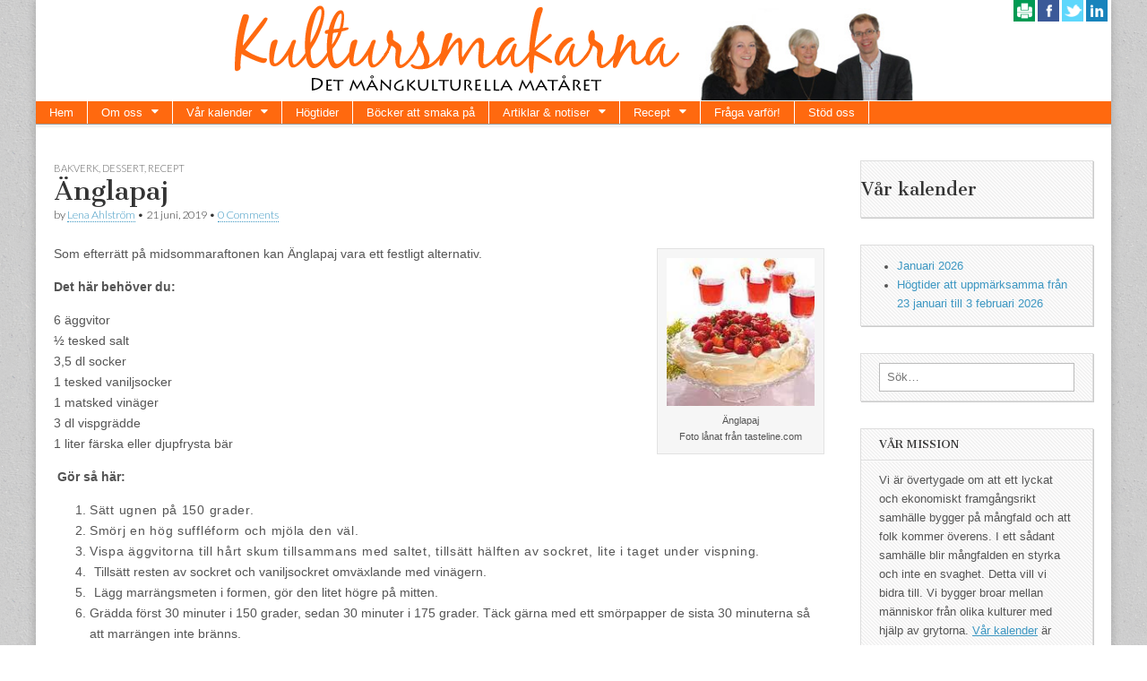

--- FILE ---
content_type: text/html; charset=UTF-8
request_url: https://kultursmakarna.se/2019/06/21/anglapaj/
body_size: 18616
content:
<!DOCTYPE html>
<!--[if lt IE 7]><html class="no-js lt-ie9 lt-ie8 lt-ie7"  xmlns="http://www.w3.org/1999/xhtml" prefix="" lang="sv-SE"><![endif]-->
<!--[if IE 7]><html class="no-js lt-ie9 lt-ie8"  xmlns="http://www.w3.org/1999/xhtml" prefix="" lang="sv-SE"><![endif]-->
<!--[if IE 8]><html class="no-js lt-ie9"  xmlns="http://www.w3.org/1999/xhtml" prefix="" lang="sv-SE"><![endif]-->
<!--[if gt IE 8]><!--><html class="no-js"  xmlns="http://www.w3.org/1999/xhtml" prefix="" lang="sv-SE"><!--<![endif]-->
<head>
<meta charset="UTF-8" />
<meta http-equiv="X-UA-Compatible" content="IE=edge,chrome=1" />
<meta name="viewport" content="width=device-width, initial-scale=1.0" />
<title>Änglapaj | Kultursmakarna</title>
<link rel="profile" href="http://gmpg.org/xfn/11" />
<link rel="pingback" href="https://kultursmakarna.se/xmlrpc.php" />
<script>
  (function(i,s,o,g,r,a,m){i['GoogleAnalyticsObject']=r;i[r]=i[r]||function(){
  (i[r].q=i[r].q||[]).push(arguments)},i[r].l=1*new Date();a=s.createElement(o),
  m=s.getElementsByTagName(o)[0];a.async=1;a.src=g;m.parentNode.insertBefore(a,m)
  })(window,document,'script','//www.google-analytics.com/analytics.js','ga');

  ga('create', 'UA-34374451-2', 'kultursmakarna.se');
  ga('send', 'pageview');

</script>
<!--[if IE]><script src="http://html5shiv.googlecode.com/svn/trunk/html5.js"></script><![endif]-->

<!-- BEGIN Metadata added by the Add-Meta-Tags WordPress plugin -->
<meta name="description" content="Som efterrätt på midsommaraftonen kan Änglapaj vara ett festligt alternativ. Det här behöver du:  6 äggvitor ½ tesked salt 3,5 dl socker 1 tesked vaniljsocker 1 matsked vinäger 3 dl vispgrädde 1 liter färska eller djupfrysta bär  Gör så här: Sätt ugnen på 150 grader." />
<meta name="keywords" content="kultur,mat,seder,högtider,kulturer,relioner,bakverk, dessert, recept" />
<meta property="og:site_name" content="Kultursmakarna" />
<meta property="og:type" content="article" />
<meta property="og:title" content="Änglapaj" />
<meta property="og:url" content="https://kultursmakarna.se/2019/06/21/anglapaj/" />
<meta property="og:description" content="Som efterrätt på midsommaraftonen kan Änglapaj vara ett festligt alternativ. Det här behöver du:  6 äggvitor ½ tesked salt 3,5 dl socker 1 tesked vaniljsocker 1 matsked vinäger 3 dl vispgrädde 1 liter färska eller djupfrysta bär  Gör så här: Sätt ugnen på 150 grader." />
<meta property="og:locale" content="sv_SE" />
<meta property="og:updated_time" content="2019-06-21T09:10:38+02:00" />
<meta property="og:image" content="https://usercontent.one/wp/kultursmakarna.se/wp-content/uploads/2014/06/änglapaj.jpg" />
<meta property="og:image:secure_url" content="https://usercontent.one/wp/kultursmakarna.se/wp-content/uploads/2014/06/änglapaj.jpg" />
<meta property="og:image:width" content="177" />
<meta property="og:image:height" content="177" />
<meta property="og:image:type" content="image/jpeg" />
<meta property="article:published_time" content="2019-06-21T07:55:43+02:00" />
<meta property="article:modified_time" content="2019-06-21T09:10:38+02:00" />
<meta property="article:author" content="https://www.facebook.com/lena.ahlstrom.5" />
<meta property="article:publisher" content="https://kultursmakarna.se/" />
<meta property="article:section" content="Bakverk" />
<meta property="article:section" content="Dessert" />
<meta property="article:section" content="Recept" />
<meta property="article:tag" content="kultur" />
<meta property="article:tag" content="mat" />
<meta property="article:tag" content="seder" />
<meta property="article:tag" content="högtider" />
<meta property="article:tag" content="kulturer" />
<meta property="article:tag" content="relioner" />
<meta property="article:tag" content="bakverk" />
<meta property="article:tag" content="dessert" />
<meta property="article:tag" content="recept" />
<meta name="twitter:card" content="summary" />
<meta name="twitter:title" content="Änglapaj" />
<meta name="twitter:description" content="Som efterrätt på midsommaraftonen kan Änglapaj vara ett festligt alternativ. Det här behöver du:  6 äggvitor ½ tesked salt 3,5 dl socker 1 tesked vaniljsocker 1 matsked vinäger 3 dl vispgrädde 1 liter färska eller djupfrysta bär  Gör så här: Sätt ugnen på 150 grader." />
<meta name="twitter:image:src" content="https://usercontent.one/wp/kultursmakarna.se/wp-content/uploads/2014/06/änglapaj.jpg" />
<meta name="twitter:image:width" content="177" />
<meta name="twitter:image:height" content="177" />
<link rel="publisher" type="text/html" title="Kultursmakarna" href="https://kultursmakarna.se/" />
<link rel="author" type="text/html" title="Lena Ahlström" href="https://plus.google.com/u/0/109584282049475437583" />
<!-- END Metadata added by the Add-Meta-Tags WordPress plugin -->

<meta name='robots' content='max-image-preview:large' />
<link rel='dns-prefetch' href='//fonts.googleapis.com' />
<link rel="alternate" type="application/rss+xml" title="Kultursmakarna &raquo; Webbflöde" href="https://kultursmakarna.se/feed/" />
<link rel="alternate" type="application/rss+xml" title="Kultursmakarna &raquo; Kommentarsflöde" href="https://kultursmakarna.se/comments/feed/" />
<link rel="alternate" type="application/rss+xml" title="Kultursmakarna &raquo; Kommentarsflöde för Änglapaj" href="https://kultursmakarna.se/2019/06/21/anglapaj/feed/" />
<link rel="alternate" title="oEmbed (JSON)" type="application/json+oembed" href="https://kultursmakarna.se/wp-json/oembed/1.0/embed?url=https%3A%2F%2Fkultursmakarna.se%2F2019%2F06%2F21%2Fanglapaj%2F" />
<link rel="alternate" title="oEmbed (XML)" type="text/xml+oembed" href="https://kultursmakarna.se/wp-json/oembed/1.0/embed?url=https%3A%2F%2Fkultursmakarna.se%2F2019%2F06%2F21%2Fanglapaj%2F&#038;format=xml" />
<style id='wp-img-auto-sizes-contain-inline-css' type='text/css'>
img:is([sizes=auto i],[sizes^="auto," i]){contain-intrinsic-size:3000px 1500px}
/*# sourceURL=wp-img-auto-sizes-contain-inline-css */
</style>
<style id='wp-emoji-styles-inline-css' type='text/css'>

	img.wp-smiley, img.emoji {
		display: inline !important;
		border: none !important;
		box-shadow: none !important;
		height: 1em !important;
		width: 1em !important;
		margin: 0 0.07em !important;
		vertical-align: -0.1em !important;
		background: none !important;
		padding: 0 !important;
	}
/*# sourceURL=wp-emoji-styles-inline-css */
</style>
<style id='wp-block-library-inline-css' type='text/css'>
:root{--wp-block-synced-color:#7a00df;--wp-block-synced-color--rgb:122,0,223;--wp-bound-block-color:var(--wp-block-synced-color);--wp-editor-canvas-background:#ddd;--wp-admin-theme-color:#007cba;--wp-admin-theme-color--rgb:0,124,186;--wp-admin-theme-color-darker-10:#006ba1;--wp-admin-theme-color-darker-10--rgb:0,107,160.5;--wp-admin-theme-color-darker-20:#005a87;--wp-admin-theme-color-darker-20--rgb:0,90,135;--wp-admin-border-width-focus:2px}@media (min-resolution:192dpi){:root{--wp-admin-border-width-focus:1.5px}}.wp-element-button{cursor:pointer}:root .has-very-light-gray-background-color{background-color:#eee}:root .has-very-dark-gray-background-color{background-color:#313131}:root .has-very-light-gray-color{color:#eee}:root .has-very-dark-gray-color{color:#313131}:root .has-vivid-green-cyan-to-vivid-cyan-blue-gradient-background{background:linear-gradient(135deg,#00d084,#0693e3)}:root .has-purple-crush-gradient-background{background:linear-gradient(135deg,#34e2e4,#4721fb 50%,#ab1dfe)}:root .has-hazy-dawn-gradient-background{background:linear-gradient(135deg,#faaca8,#dad0ec)}:root .has-subdued-olive-gradient-background{background:linear-gradient(135deg,#fafae1,#67a671)}:root .has-atomic-cream-gradient-background{background:linear-gradient(135deg,#fdd79a,#004a59)}:root .has-nightshade-gradient-background{background:linear-gradient(135deg,#330968,#31cdcf)}:root .has-midnight-gradient-background{background:linear-gradient(135deg,#020381,#2874fc)}:root{--wp--preset--font-size--normal:16px;--wp--preset--font-size--huge:42px}.has-regular-font-size{font-size:1em}.has-larger-font-size{font-size:2.625em}.has-normal-font-size{font-size:var(--wp--preset--font-size--normal)}.has-huge-font-size{font-size:var(--wp--preset--font-size--huge)}.has-text-align-center{text-align:center}.has-text-align-left{text-align:left}.has-text-align-right{text-align:right}.has-fit-text{white-space:nowrap!important}#end-resizable-editor-section{display:none}.aligncenter{clear:both}.items-justified-left{justify-content:flex-start}.items-justified-center{justify-content:center}.items-justified-right{justify-content:flex-end}.items-justified-space-between{justify-content:space-between}.screen-reader-text{border:0;clip-path:inset(50%);height:1px;margin:-1px;overflow:hidden;padding:0;position:absolute;width:1px;word-wrap:normal!important}.screen-reader-text:focus{background-color:#ddd;clip-path:none;color:#444;display:block;font-size:1em;height:auto;left:5px;line-height:normal;padding:15px 23px 14px;text-decoration:none;top:5px;width:auto;z-index:100000}html :where(.has-border-color){border-style:solid}html :where([style*=border-top-color]){border-top-style:solid}html :where([style*=border-right-color]){border-right-style:solid}html :where([style*=border-bottom-color]){border-bottom-style:solid}html :where([style*=border-left-color]){border-left-style:solid}html :where([style*=border-width]){border-style:solid}html :where([style*=border-top-width]){border-top-style:solid}html :where([style*=border-right-width]){border-right-style:solid}html :where([style*=border-bottom-width]){border-bottom-style:solid}html :where([style*=border-left-width]){border-left-style:solid}html :where(img[class*=wp-image-]){height:auto;max-width:100%}:where(figure){margin:0 0 1em}html :where(.is-position-sticky){--wp-admin--admin-bar--position-offset:var(--wp-admin--admin-bar--height,0px)}@media screen and (max-width:600px){html :where(.is-position-sticky){--wp-admin--admin-bar--position-offset:0px}}

/*# sourceURL=wp-block-library-inline-css */
</style><style id='wp-block-heading-inline-css' type='text/css'>
h1:where(.wp-block-heading).has-background,h2:where(.wp-block-heading).has-background,h3:where(.wp-block-heading).has-background,h4:where(.wp-block-heading).has-background,h5:where(.wp-block-heading).has-background,h6:where(.wp-block-heading).has-background{padding:1.25em 2.375em}h1.has-text-align-left[style*=writing-mode]:where([style*=vertical-lr]),h1.has-text-align-right[style*=writing-mode]:where([style*=vertical-rl]),h2.has-text-align-left[style*=writing-mode]:where([style*=vertical-lr]),h2.has-text-align-right[style*=writing-mode]:where([style*=vertical-rl]),h3.has-text-align-left[style*=writing-mode]:where([style*=vertical-lr]),h3.has-text-align-right[style*=writing-mode]:where([style*=vertical-rl]),h4.has-text-align-left[style*=writing-mode]:where([style*=vertical-lr]),h4.has-text-align-right[style*=writing-mode]:where([style*=vertical-rl]),h5.has-text-align-left[style*=writing-mode]:where([style*=vertical-lr]),h5.has-text-align-right[style*=writing-mode]:where([style*=vertical-rl]),h6.has-text-align-left[style*=writing-mode]:where([style*=vertical-lr]),h6.has-text-align-right[style*=writing-mode]:where([style*=vertical-rl]){rotate:180deg}
/*# sourceURL=https://kultursmakarna.se/wp-includes/blocks/heading/style.min.css */
</style>
<style id='wp-block-list-inline-css' type='text/css'>
ol,ul{box-sizing:border-box}:root :where(.wp-block-list.has-background){padding:1.25em 2.375em}
/*# sourceURL=https://kultursmakarna.se/wp-includes/blocks/list/style.min.css */
</style>
<style id='global-styles-inline-css' type='text/css'>
:root{--wp--preset--aspect-ratio--square: 1;--wp--preset--aspect-ratio--4-3: 4/3;--wp--preset--aspect-ratio--3-4: 3/4;--wp--preset--aspect-ratio--3-2: 3/2;--wp--preset--aspect-ratio--2-3: 2/3;--wp--preset--aspect-ratio--16-9: 16/9;--wp--preset--aspect-ratio--9-16: 9/16;--wp--preset--color--black: #000000;--wp--preset--color--cyan-bluish-gray: #abb8c3;--wp--preset--color--white: #ffffff;--wp--preset--color--pale-pink: #f78da7;--wp--preset--color--vivid-red: #cf2e2e;--wp--preset--color--luminous-vivid-orange: #ff6900;--wp--preset--color--luminous-vivid-amber: #fcb900;--wp--preset--color--light-green-cyan: #7bdcb5;--wp--preset--color--vivid-green-cyan: #00d084;--wp--preset--color--pale-cyan-blue: #8ed1fc;--wp--preset--color--vivid-cyan-blue: #0693e3;--wp--preset--color--vivid-purple: #9b51e0;--wp--preset--gradient--vivid-cyan-blue-to-vivid-purple: linear-gradient(135deg,rgb(6,147,227) 0%,rgb(155,81,224) 100%);--wp--preset--gradient--light-green-cyan-to-vivid-green-cyan: linear-gradient(135deg,rgb(122,220,180) 0%,rgb(0,208,130) 100%);--wp--preset--gradient--luminous-vivid-amber-to-luminous-vivid-orange: linear-gradient(135deg,rgb(252,185,0) 0%,rgb(255,105,0) 100%);--wp--preset--gradient--luminous-vivid-orange-to-vivid-red: linear-gradient(135deg,rgb(255,105,0) 0%,rgb(207,46,46) 100%);--wp--preset--gradient--very-light-gray-to-cyan-bluish-gray: linear-gradient(135deg,rgb(238,238,238) 0%,rgb(169,184,195) 100%);--wp--preset--gradient--cool-to-warm-spectrum: linear-gradient(135deg,rgb(74,234,220) 0%,rgb(151,120,209) 20%,rgb(207,42,186) 40%,rgb(238,44,130) 60%,rgb(251,105,98) 80%,rgb(254,248,76) 100%);--wp--preset--gradient--blush-light-purple: linear-gradient(135deg,rgb(255,206,236) 0%,rgb(152,150,240) 100%);--wp--preset--gradient--blush-bordeaux: linear-gradient(135deg,rgb(254,205,165) 0%,rgb(254,45,45) 50%,rgb(107,0,62) 100%);--wp--preset--gradient--luminous-dusk: linear-gradient(135deg,rgb(255,203,112) 0%,rgb(199,81,192) 50%,rgb(65,88,208) 100%);--wp--preset--gradient--pale-ocean: linear-gradient(135deg,rgb(255,245,203) 0%,rgb(182,227,212) 50%,rgb(51,167,181) 100%);--wp--preset--gradient--electric-grass: linear-gradient(135deg,rgb(202,248,128) 0%,rgb(113,206,126) 100%);--wp--preset--gradient--midnight: linear-gradient(135deg,rgb(2,3,129) 0%,rgb(40,116,252) 100%);--wp--preset--font-size--small: 13px;--wp--preset--font-size--medium: 20px;--wp--preset--font-size--large: 36px;--wp--preset--font-size--x-large: 42px;--wp--preset--spacing--20: 0.44rem;--wp--preset--spacing--30: 0.67rem;--wp--preset--spacing--40: 1rem;--wp--preset--spacing--50: 1.5rem;--wp--preset--spacing--60: 2.25rem;--wp--preset--spacing--70: 3.38rem;--wp--preset--spacing--80: 5.06rem;--wp--preset--shadow--natural: 6px 6px 9px rgba(0, 0, 0, 0.2);--wp--preset--shadow--deep: 12px 12px 50px rgba(0, 0, 0, 0.4);--wp--preset--shadow--sharp: 6px 6px 0px rgba(0, 0, 0, 0.2);--wp--preset--shadow--outlined: 6px 6px 0px -3px rgb(255, 255, 255), 6px 6px rgb(0, 0, 0);--wp--preset--shadow--crisp: 6px 6px 0px rgb(0, 0, 0);}:where(.is-layout-flex){gap: 0.5em;}:where(.is-layout-grid){gap: 0.5em;}body .is-layout-flex{display: flex;}.is-layout-flex{flex-wrap: wrap;align-items: center;}.is-layout-flex > :is(*, div){margin: 0;}body .is-layout-grid{display: grid;}.is-layout-grid > :is(*, div){margin: 0;}:where(.wp-block-columns.is-layout-flex){gap: 2em;}:where(.wp-block-columns.is-layout-grid){gap: 2em;}:where(.wp-block-post-template.is-layout-flex){gap: 1.25em;}:where(.wp-block-post-template.is-layout-grid){gap: 1.25em;}.has-black-color{color: var(--wp--preset--color--black) !important;}.has-cyan-bluish-gray-color{color: var(--wp--preset--color--cyan-bluish-gray) !important;}.has-white-color{color: var(--wp--preset--color--white) !important;}.has-pale-pink-color{color: var(--wp--preset--color--pale-pink) !important;}.has-vivid-red-color{color: var(--wp--preset--color--vivid-red) !important;}.has-luminous-vivid-orange-color{color: var(--wp--preset--color--luminous-vivid-orange) !important;}.has-luminous-vivid-amber-color{color: var(--wp--preset--color--luminous-vivid-amber) !important;}.has-light-green-cyan-color{color: var(--wp--preset--color--light-green-cyan) !important;}.has-vivid-green-cyan-color{color: var(--wp--preset--color--vivid-green-cyan) !important;}.has-pale-cyan-blue-color{color: var(--wp--preset--color--pale-cyan-blue) !important;}.has-vivid-cyan-blue-color{color: var(--wp--preset--color--vivid-cyan-blue) !important;}.has-vivid-purple-color{color: var(--wp--preset--color--vivid-purple) !important;}.has-black-background-color{background-color: var(--wp--preset--color--black) !important;}.has-cyan-bluish-gray-background-color{background-color: var(--wp--preset--color--cyan-bluish-gray) !important;}.has-white-background-color{background-color: var(--wp--preset--color--white) !important;}.has-pale-pink-background-color{background-color: var(--wp--preset--color--pale-pink) !important;}.has-vivid-red-background-color{background-color: var(--wp--preset--color--vivid-red) !important;}.has-luminous-vivid-orange-background-color{background-color: var(--wp--preset--color--luminous-vivid-orange) !important;}.has-luminous-vivid-amber-background-color{background-color: var(--wp--preset--color--luminous-vivid-amber) !important;}.has-light-green-cyan-background-color{background-color: var(--wp--preset--color--light-green-cyan) !important;}.has-vivid-green-cyan-background-color{background-color: var(--wp--preset--color--vivid-green-cyan) !important;}.has-pale-cyan-blue-background-color{background-color: var(--wp--preset--color--pale-cyan-blue) !important;}.has-vivid-cyan-blue-background-color{background-color: var(--wp--preset--color--vivid-cyan-blue) !important;}.has-vivid-purple-background-color{background-color: var(--wp--preset--color--vivid-purple) !important;}.has-black-border-color{border-color: var(--wp--preset--color--black) !important;}.has-cyan-bluish-gray-border-color{border-color: var(--wp--preset--color--cyan-bluish-gray) !important;}.has-white-border-color{border-color: var(--wp--preset--color--white) !important;}.has-pale-pink-border-color{border-color: var(--wp--preset--color--pale-pink) !important;}.has-vivid-red-border-color{border-color: var(--wp--preset--color--vivid-red) !important;}.has-luminous-vivid-orange-border-color{border-color: var(--wp--preset--color--luminous-vivid-orange) !important;}.has-luminous-vivid-amber-border-color{border-color: var(--wp--preset--color--luminous-vivid-amber) !important;}.has-light-green-cyan-border-color{border-color: var(--wp--preset--color--light-green-cyan) !important;}.has-vivid-green-cyan-border-color{border-color: var(--wp--preset--color--vivid-green-cyan) !important;}.has-pale-cyan-blue-border-color{border-color: var(--wp--preset--color--pale-cyan-blue) !important;}.has-vivid-cyan-blue-border-color{border-color: var(--wp--preset--color--vivid-cyan-blue) !important;}.has-vivid-purple-border-color{border-color: var(--wp--preset--color--vivid-purple) !important;}.has-vivid-cyan-blue-to-vivid-purple-gradient-background{background: var(--wp--preset--gradient--vivid-cyan-blue-to-vivid-purple) !important;}.has-light-green-cyan-to-vivid-green-cyan-gradient-background{background: var(--wp--preset--gradient--light-green-cyan-to-vivid-green-cyan) !important;}.has-luminous-vivid-amber-to-luminous-vivid-orange-gradient-background{background: var(--wp--preset--gradient--luminous-vivid-amber-to-luminous-vivid-orange) !important;}.has-luminous-vivid-orange-to-vivid-red-gradient-background{background: var(--wp--preset--gradient--luminous-vivid-orange-to-vivid-red) !important;}.has-very-light-gray-to-cyan-bluish-gray-gradient-background{background: var(--wp--preset--gradient--very-light-gray-to-cyan-bluish-gray) !important;}.has-cool-to-warm-spectrum-gradient-background{background: var(--wp--preset--gradient--cool-to-warm-spectrum) !important;}.has-blush-light-purple-gradient-background{background: var(--wp--preset--gradient--blush-light-purple) !important;}.has-blush-bordeaux-gradient-background{background: var(--wp--preset--gradient--blush-bordeaux) !important;}.has-luminous-dusk-gradient-background{background: var(--wp--preset--gradient--luminous-dusk) !important;}.has-pale-ocean-gradient-background{background: var(--wp--preset--gradient--pale-ocean) !important;}.has-electric-grass-gradient-background{background: var(--wp--preset--gradient--electric-grass) !important;}.has-midnight-gradient-background{background: var(--wp--preset--gradient--midnight) !important;}.has-small-font-size{font-size: var(--wp--preset--font-size--small) !important;}.has-medium-font-size{font-size: var(--wp--preset--font-size--medium) !important;}.has-large-font-size{font-size: var(--wp--preset--font-size--large) !important;}.has-x-large-font-size{font-size: var(--wp--preset--font-size--x-large) !important;}
/*# sourceURL=global-styles-inline-css */
</style>

<style id='classic-theme-styles-inline-css' type='text/css'>
/*! This file is auto-generated */
.wp-block-button__link{color:#fff;background-color:#32373c;border-radius:9999px;box-shadow:none;text-decoration:none;padding:calc(.667em + 2px) calc(1.333em + 2px);font-size:1.125em}.wp-block-file__button{background:#32373c;color:#fff;text-decoration:none}
/*# sourceURL=/wp-includes/css/classic-themes.min.css */
</style>
<link rel='stylesheet' id='SFSImainCss-css' href='https://usercontent.one/wp/kultursmakarna.se/wp-content/plugins/ultimate-social-media-icons/css/sfsi-style.css?ver=2.9.6' type='text/css' media='all' />
<link rel='stylesheet' id='google_fonts-css' href='//fonts.googleapis.com/css?family=Cantata+One%7CLato%3A300%2C700&#038;ver=6.9' type='text/css' media='all' />
<link rel='stylesheet' id='theme_stylesheet-css' href='https://usercontent.one/wp/kultursmakarna.se/wp-content/themes/magazine-basic/style.css?ver=6.9' type='text/css' media='all' />
<script type="text/javascript" src="https://kultursmakarna.se/wp-includes/js/jquery/jquery.min.js?ver=3.7.1" id="jquery-core-js"></script>
<script type="text/javascript" src="https://kultursmakarna.se/wp-includes/js/jquery/jquery-migrate.min.js?ver=3.4.1" id="jquery-migrate-js"></script>
<link rel="https://api.w.org/" href="https://kultursmakarna.se/wp-json/" /><link rel="alternate" title="JSON" type="application/json" href="https://kultursmakarna.se/wp-json/wp/v2/posts/3922" /><link rel="EditURI" type="application/rsd+xml" title="RSD" href="https://kultursmakarna.se/xmlrpc.php?rsd" />
<meta name="generator" content="WordPress 6.9" />
<link rel="canonical" href="https://kultursmakarna.se/2019/06/21/anglapaj/" />
<link rel='shortlink' href='https://kultursmakarna.se/?p=3922' />
<style>[class*=" icon-oc-"],[class^=icon-oc-]{speak:none;font-style:normal;font-weight:400;font-variant:normal;text-transform:none;line-height:1;-webkit-font-smoothing:antialiased;-moz-osx-font-smoothing:grayscale}.icon-oc-one-com-white-32px-fill:before{content:"901"}.icon-oc-one-com:before{content:"900"}#one-com-icon,.toplevel_page_onecom-wp .wp-menu-image{speak:none;display:flex;align-items:center;justify-content:center;text-transform:none;line-height:1;-webkit-font-smoothing:antialiased;-moz-osx-font-smoothing:grayscale}.onecom-wp-admin-bar-item>a,.toplevel_page_onecom-wp>.wp-menu-name{font-size:16px;font-weight:400;line-height:1}.toplevel_page_onecom-wp>.wp-menu-name img{width:69px;height:9px;}.wp-submenu-wrap.wp-submenu>.wp-submenu-head>img{width:88px;height:auto}.onecom-wp-admin-bar-item>a img{height:7px!important}.onecom-wp-admin-bar-item>a img,.toplevel_page_onecom-wp>.wp-menu-name img{opacity:.8}.onecom-wp-admin-bar-item.hover>a img,.toplevel_page_onecom-wp.wp-has-current-submenu>.wp-menu-name img,li.opensub>a.toplevel_page_onecom-wp>.wp-menu-name img{opacity:1}#one-com-icon:before,.onecom-wp-admin-bar-item>a:before,.toplevel_page_onecom-wp>.wp-menu-image:before{content:'';position:static!important;background-color:rgba(240,245,250,.4);border-radius:102px;width:18px;height:18px;padding:0!important}.onecom-wp-admin-bar-item>a:before{width:14px;height:14px}.onecom-wp-admin-bar-item.hover>a:before,.toplevel_page_onecom-wp.opensub>a>.wp-menu-image:before,.toplevel_page_onecom-wp.wp-has-current-submenu>.wp-menu-image:before{background-color:#76b82a}.onecom-wp-admin-bar-item>a{display:inline-flex!important;align-items:center;justify-content:center}#one-com-logo-wrapper{font-size:4em}#one-com-icon{vertical-align:middle}.imagify-welcome{display:none !important;}</style><style>
#site-title a,#site-description{position:absolute !important;clip:rect(1px 1px 1px 1px);clip:rect(1px, 1px, 1px, 1px)}
#page{background-color:#ffffff}
.entry-meta a,.entry-content a,.widget a{color:#3D97C2}
</style>
	<style type="text/css">.recentcomments a{display:inline !important;padding:0 !important;margin:0 !important;}</style><style type="text/css" id="custom-background-css">
body.custom-background { background-image: url("https://usercontent.one/wp/kultursmakarna.se/wp-content/themes/magazine-basic/library/images/solid.png"); background-position: left top; background-size: auto; background-repeat: repeat; background-attachment: fixed; }
</style>
	</head>

<body class="wp-singular post-template-default single single-post postid-3922 single-format-standard custom-background wp-theme-magazine-basic sfsi_actvite_theme_default">
	<div id="page" class="grid ">
		<header id="header" class="row" role="banner">
			<div class="c12">
				<div id="mobile-menu">
					<a href="#" class="left-menu"><i class="icon-reorder"></i></a>
					<div id="sm2"><div id="social-media" class="clearfix">
 
         	            <a href="javascript:window.print();" class="social-prt" title="Skriv ut sidan"></a>
                        
        	            <a href="http://www.facebook.com/kultursmakarna" class="social-fb" title="http://www.facebook.com/kultursmakarna"></a>
                        
                        <a href="http://www.twitter.com/kultursmakarna" class="social-tw" title="http://www.twitter.com/kultursmakarna"></a>
            			
                        
                        
                        <a href="http://www.linkedin.com/company/kultursmakarna" class="social-li" title="http://www.linkedin.com/company/kultursmakarna"></a>
                        
                        
                        
                        
                        
                        
                        
                        
                        
            
         </div></div>
					<a href="#"><i class="icon-search"></i></a>
				</div>
				<div id="drop-down-search"><form role="search" method="get" id="searchform" class="slide" action="https://kultursmakarna.se/" >
    <label class="assistive-text" for="site-search">Search for:</label>
    <input type="search" placeholder="S&ouml;k&hellip;" value="" name="s" id="site-search" />
    </form></div>

								<div class="title-logo-wrapper center">
					<div id="sm1"><div id="social-media" class="clearfix">

         	            <a href="javascript:window.print();" class="social-prt" title="Skriv ut sidan"></a>
                        
        	            <a href="http://www.facebook.com/kultursmakarna" class="social-fb" title="http://www.facebook.com/kultursmakarna">Facebook</a>
                        
                        <a href="http://www.twitter.com/kultursmakarna" class="social-tw" title="http://www.twitter.com/kultursmakarna">Twitter</a>
            			
                        
                        
                        <a href="http://www.linkedin.com/company/kultursmakarna" class="social-li" title="http://www.linkedin.com/company/kultursmakarna">Linkedin</a>
                        
                        
                        
                        
                        
                        
                        
                        
                        
            
         </div></div>
											<a href="https://kultursmakarna.se" title="Kultursmakarna" id="site-logo"  rel="home"><img src="http://kultursmakarna.se/wp-content/uploads/2013/10/kultursmakarna3.png" alt="Kultursmakarna" /><img id="header-img2" src="/wp-content/themes/magazine-basic/library/images/profiler.jpg" width="260" height="112" alt="" /></a>
										<div class="header-group">
						<h1 id="site-title" class="remove"><a href="https://kultursmakarna.se" title="Kultursmakarna" rel="home">Kultursmakarna</a></h1>
											</div>
				</div>

				
				<nav id="site-navigation" role="navigation">
					<h3 class="assistive-text">Main menu</h3>
					<a class="assistive-text" href="#primary" title="Skip to content">Skip to content</a>
					<div class="menu-meny-container"><ul id="menu-meny" class="menu"><li id="menu-item-16" class="menu-item menu-item-type-custom menu-item-object-custom menu-item-16"><a href="/">Hem</a>
<li id="menu-item-19" class="menu-item menu-item-type-post_type menu-item-object-page menu-item-has-children sub-menu-parent menu-item-19"><a href="https://kultursmakarna.se/om/">Om oss</a>
<ul class="sub-menu">
	<li id="menu-item-1783" class="menu-item menu-item-type-post_type menu-item-object-page menu-item-has-children sub-menu-parent menu-item-1783"><a href="https://kultursmakarna.se/om/bildarkiv/">Pressbilder</a>
	<ul class="sub-menu">
		<li id="menu-item-6473" class="menu-item menu-item-type-post_type menu-item-object-page menu-item-6473"><a href="https://kultursmakarna.se/den-mangkulturella-matdagen/">Mångkulturella matdagen</a>
	</ul>

	<li id="menu-item-26" class="menu-item menu-item-type-post_type menu-item-object-page menu-item-26"><a href="https://kultursmakarna.se/kontakta-oss/">Kontakta oss</a>
</ul>

<li id="menu-item-1129" class="menu-item menu-item-type-post_type menu-item-object-page menu-item-has-children sub-menu-parent menu-item-1129"><a href="https://kultursmakarna.se/kalender/">Vår kalender</a>
<ul class="sub-menu">
	<li id="menu-item-27475" class="menu-item menu-item-type-post_type menu-item-object-page menu-item-27475"><a href="https://kultursmakarna.se/var-kalender-2026/">Vår kalender 2026</a>
	<li id="menu-item-27476" class="menu-item menu-item-type-post_type menu-item-object-page menu-item-27476"><a href="https://kultursmakarna.se/januari-2026/">Januari 2026</a>
	<li id="menu-item-27565" class="menu-item menu-item-type-post_type menu-item-object-page menu-item-27565"><a href="https://kultursmakarna.se/februari-2026/">Februari 2026</a>
	<li id="menu-item-27474" class="menu-item menu-item-type-post_type menu-item-object-page menu-item-has-children sub-menu-parent menu-item-27474"><a href="https://kultursmakarna.se/var-kalender-2025/">Vår kalender 2025</a>
	<ul class="sub-menu">
		<li id="menu-item-26368" class="menu-item menu-item-type-post_type menu-item-object-page menu-item-26368"><a href="https://kultursmakarna.se/januari-2025/">Januari 2025</a>
		<li id="menu-item-26435" class="menu-item menu-item-type-post_type menu-item-object-page menu-item-26435"><a href="https://kultursmakarna.se/februari-2025/">Februari 2025</a>
		<li id="menu-item-26542" class="menu-item menu-item-type-post_type menu-item-object-page menu-item-26542"><a href="https://kultursmakarna.se/mars-2025/">Mars 2025</a>
		<li id="menu-item-26674" class="menu-item menu-item-type-post_type menu-item-object-page menu-item-26674"><a href="https://kultursmakarna.se/april-2025/">April 2025</a>
		<li id="menu-item-26794" class="menu-item menu-item-type-post_type menu-item-object-page menu-item-26794"><a href="https://kultursmakarna.se/maj-2025/">Maj 2025</a>
		<li id="menu-item-26886" class="menu-item menu-item-type-post_type menu-item-object-page menu-item-26886"><a href="https://kultursmakarna.se/juni-2025/">Juni 2025</a>
		<li id="menu-item-26968" class="menu-item menu-item-type-post_type menu-item-object-page menu-item-26968"><a href="https://kultursmakarna.se/juli-2025/">Juli 2025</a>
		<li id="menu-item-27040" class="menu-item menu-item-type-post_type menu-item-object-page menu-item-27040"><a href="https://kultursmakarna.se/augusti-2025/">Augusti 2025</a>
		<li id="menu-item-27068" class="menu-item menu-item-type-post_type menu-item-object-page menu-item-27068"><a href="https://kultursmakarna.se/september-2025/">September 2025</a>
		<li id="menu-item-27140" class="menu-item menu-item-type-post_type menu-item-object-page menu-item-27140"><a href="https://kultursmakarna.se/oktober-2025/">Oktober 2025</a>
		<li id="menu-item-27227" class="menu-item menu-item-type-post_type menu-item-object-page menu-item-27227"><a href="https://kultursmakarna.se/november-2025/">November 2025</a>
		<li id="menu-item-27245" class="menu-item menu-item-type-post_type menu-item-object-page menu-item-27245"><a href="https://kultursmakarna.se/december-2025/">December 2025</a>
	</ul>

	<li id="menu-item-26372" class="menu-item menu-item-type-post_type menu-item-object-page menu-item-has-children sub-menu-parent menu-item-26372"><a href="https://kultursmakarna.se/var-kalender-2024/">Vår kalender 2024</a>
	<ul class="sub-menu">
		<li id="menu-item-25045" class="menu-item menu-item-type-post_type menu-item-object-page menu-item-25045"><a href="https://kultursmakarna.se/januari-2024/">Januari 2024</a>
		<li id="menu-item-25100" class="menu-item menu-item-type-post_type menu-item-object-page menu-item-25100"><a href="https://kultursmakarna.se/februari-2024/">Februari 2024</a>
		<li id="menu-item-25112" class="menu-item menu-item-type-post_type menu-item-object-page menu-item-25112"><a href="https://kultursmakarna.se/mars-2024/">Mars 2024</a>
		<li id="menu-item-25376" class="menu-item menu-item-type-post_type menu-item-object-page menu-item-25376"><a href="https://kultursmakarna.se/april-2024/">April 2024</a>
		<li id="menu-item-25417" class="menu-item menu-item-type-post_type menu-item-object-page menu-item-25417"><a href="https://kultursmakarna.se/maj-2024/">Maj 2024</a>
		<li id="menu-item-25659" class="menu-item menu-item-type-post_type menu-item-object-page menu-item-25659"><a href="https://kultursmakarna.se/juni-2024/">Juni 2024</a>
		<li id="menu-item-25765" class="menu-item menu-item-type-post_type menu-item-object-page menu-item-25765"><a href="https://kultursmakarna.se/juli-2024/">Juli 2024</a>
		<li id="menu-item-25848" class="menu-item menu-item-type-post_type menu-item-object-page menu-item-25848"><a href="https://kultursmakarna.se/augusti-2024/">Augusti 2024</a>
		<li id="menu-item-25923" class="menu-item menu-item-type-post_type menu-item-object-page menu-item-25923"><a href="https://kultursmakarna.se/september-2024/">September 2024</a>
		<li id="menu-item-25938" class="menu-item menu-item-type-post_type menu-item-object-page menu-item-25938"><a href="https://kultursmakarna.se/oktober-2024/">Oktober 2024</a>
		<li id="menu-item-26065" class="menu-item menu-item-type-post_type menu-item-object-page menu-item-26065"><a href="https://kultursmakarna.se/november-2024/">November 2024</a>
		<li id="menu-item-26179" class="menu-item menu-item-type-post_type menu-item-object-page menu-item-26179"><a href="https://kultursmakarna.se/december-2024/">December 2024</a>
	</ul>

	<li id="menu-item-25050" class="menu-item menu-item-type-post_type menu-item-object-page menu-item-has-children sub-menu-parent menu-item-25050"><a href="https://kultursmakarna.se/var-kalender-2023/">Vår kalender 2023</a>
	<ul class="sub-menu">
		<li id="menu-item-23865" class="menu-item menu-item-type-post_type menu-item-object-page menu-item-23865"><a href="https://kultursmakarna.se/januari-2023/">Januari 2023</a>
		<li id="menu-item-24004" class="menu-item menu-item-type-post_type menu-item-object-page menu-item-24004"><a href="https://kultursmakarna.se/februari-2023/">Februari 2023</a>
		<li id="menu-item-24020" class="menu-item menu-item-type-post_type menu-item-object-page menu-item-24020"><a href="https://kultursmakarna.se/mars-2023/">Mars 2023</a>
		<li id="menu-item-24033" class="menu-item menu-item-type-post_type menu-item-object-page menu-item-24033"><a href="https://kultursmakarna.se/april-2023/">April 2023</a>
		<li id="menu-item-24253" class="menu-item menu-item-type-post_type menu-item-object-page menu-item-24253"><a href="https://kultursmakarna.se/maj-2023/">Maj 2023</a>
		<li id="menu-item-24339" class="menu-item menu-item-type-post_type menu-item-object-page menu-item-24339"><a href="https://kultursmakarna.se/juni-2023/">Juni 2023</a>
		<li id="menu-item-24451" class="menu-item menu-item-type-post_type menu-item-object-page menu-item-24451"><a href="https://kultursmakarna.se/juli-2023/">Juli 2023</a>
		<li id="menu-item-24552" class="menu-item menu-item-type-post_type menu-item-object-page menu-item-24552"><a href="https://kultursmakarna.se/augusti-2023/">Augusti 2023</a>
		<li id="menu-item-24636" class="menu-item menu-item-type-post_type menu-item-object-page menu-item-24636"><a href="https://kultursmakarna.se/september-2023/">September  2023</a>
		<li id="menu-item-24721" class="menu-item menu-item-type-post_type menu-item-object-page menu-item-24721"><a href="https://kultursmakarna.se/oktober-2023/">Oktober 2023</a>
		<li id="menu-item-24848" class="menu-item menu-item-type-post_type menu-item-object-page menu-item-24848"><a href="https://kultursmakarna.se/november-2023/">November 2023</a>
		<li id="menu-item-24944" class="menu-item menu-item-type-post_type menu-item-object-page menu-item-24944"><a href="https://kultursmakarna.se/december-2023/">December 2023</a>
	</ul>

	<li id="menu-item-22647" class="menu-item menu-item-type-post_type menu-item-object-page menu-item-has-children sub-menu-parent menu-item-22647"><a href="https://kultursmakarna.se/var-kalender-2022/">Vår kalender 2022</a>
	<ul class="sub-menu">
		<li id="menu-item-22649" class="menu-item menu-item-type-post_type menu-item-object-page menu-item-22649"><a href="https://kultursmakarna.se/januari-2022/">Januari 2022</a>
		<li id="menu-item-22856" class="menu-item menu-item-type-post_type menu-item-object-page menu-item-22856"><a href="https://kultursmakarna.se/februari-2022/">Februari 2022</a>
		<li id="menu-item-22930" class="menu-item menu-item-type-post_type menu-item-object-page menu-item-22930"><a href="https://kultursmakarna.se/mars-2022/">Mars 2022</a>
		<li id="menu-item-22931" class="menu-item menu-item-type-post_type menu-item-object-page menu-item-22931"><a href="https://kultursmakarna.se/april-2022/">April 2022</a>
		<li id="menu-item-23160" class="menu-item menu-item-type-post_type menu-item-object-page menu-item-23160"><a href="https://kultursmakarna.se/maj-2022/">Maj 2022</a>
		<li id="menu-item-23236" class="menu-item menu-item-type-post_type menu-item-object-page menu-item-23236"><a href="https://kultursmakarna.se/juni-2022/">Juni 2022</a>
		<li id="menu-item-23369" class="menu-item menu-item-type-post_type menu-item-object-page menu-item-23369"><a href="https://kultursmakarna.se/juli-2022/">Juli 2022</a>
		<li id="menu-item-23378" class="menu-item menu-item-type-post_type menu-item-object-page menu-item-23378"><a href="https://kultursmakarna.se/augusti-2022/">Augusti 2022</a>
		<li id="menu-item-23526" class="menu-item menu-item-type-post_type menu-item-object-page menu-item-23526"><a href="https://kultursmakarna.se/september-2022/">September 2022</a>
		<li id="menu-item-23621" class="menu-item menu-item-type-post_type menu-item-object-page menu-item-23621"><a href="https://kultursmakarna.se/oktober-2022/">Oktober 2022</a>
		<li id="menu-item-23661" class="menu-item menu-item-type-post_type menu-item-object-page menu-item-23661"><a href="https://kultursmakarna.se/november-2022/">November 2022</a>
		<li id="menu-item-23662" class="menu-item menu-item-type-post_type menu-item-object-page menu-item-23662"><a href="https://kultursmakarna.se/december-2022/">December 2022</a>
	</ul>

	<li id="menu-item-22648" class="menu-item menu-item-type-post_type menu-item-object-page menu-item-has-children sub-menu-parent menu-item-22648"><a href="https://kultursmakarna.se/var-kalender-2021/">Vår kalender 2021</a>
	<ul class="sub-menu">
		<li id="menu-item-21721" class="menu-item menu-item-type-post_type menu-item-object-page menu-item-21721"><a href="https://kultursmakarna.se/januari-2021/">Januari 2021</a>
		<li id="menu-item-21794" class="menu-item menu-item-type-post_type menu-item-object-page menu-item-21794"><a href="https://kultursmakarna.se/februari-2021/">Februari 2021</a>
		<li id="menu-item-21879" class="menu-item menu-item-type-post_type menu-item-object-page menu-item-21879"><a href="https://kultursmakarna.se/mars-2021/">Mars 2021</a>
		<li id="menu-item-22013" class="menu-item menu-item-type-post_type menu-item-object-page menu-item-22013"><a href="https://kultursmakarna.se/april-2021/">April 2021</a>
		<li id="menu-item-22093" class="menu-item menu-item-type-post_type menu-item-object-page menu-item-22093"><a href="https://kultursmakarna.se/maj-2021/">Maj 2021</a>
		<li id="menu-item-22223" class="menu-item menu-item-type-post_type menu-item-object-page menu-item-22223"><a href="https://kultursmakarna.se/juni-2021/">Juni 2021</a>
		<li id="menu-item-22267" class="menu-item menu-item-type-post_type menu-item-object-page menu-item-22267"><a href="https://kultursmakarna.se/juli-2021/">Juli 2021</a>
		<li id="menu-item-22304" class="menu-item menu-item-type-post_type menu-item-object-page menu-item-22304"><a href="https://kultursmakarna.se/augusti-2021/">Augusti 2021</a>
		<li id="menu-item-22336" class="menu-item menu-item-type-post_type menu-item-object-page menu-item-22336"><a href="https://kultursmakarna.se/september-2021/">September 2021</a>
		<li id="menu-item-22340" class="menu-item menu-item-type-post_type menu-item-object-page menu-item-22340"><a href="https://kultursmakarna.se/oktober-2021/">Oktober 2021</a>
		<li id="menu-item-22569" class="menu-item menu-item-type-post_type menu-item-object-page menu-item-22569"><a href="https://kultursmakarna.se/november-2021-2/">November 2021</a>
		<li id="menu-item-22576" class="menu-item menu-item-type-post_type menu-item-object-page menu-item-22576"><a href="https://kultursmakarna.se/december-2021/">December 2021</a>
	</ul>

	<li id="menu-item-21817" class="menu-item menu-item-type-post_type menu-item-object-page menu-item-has-children sub-menu-parent menu-item-21817"><a href="https://kultursmakarna.se/var-kalender-2020/">Vår kalender 2020</a>
	<ul class="sub-menu">
		<li id="menu-item-20207" class="menu-item menu-item-type-post_type menu-item-object-page menu-item-20207"><a href="https://kultursmakarna.se/januari-2020/">Januari 2020</a>
		<li id="menu-item-20379" class="menu-item menu-item-type-post_type menu-item-object-page menu-item-20379"><a href="https://kultursmakarna.se/februari-2020/">Februari 2020</a>
		<li id="menu-item-20410" class="menu-item menu-item-type-post_type menu-item-object-page menu-item-20410"><a href="https://kultursmakarna.se/mars-2020/">Mars 2020</a>
		<li id="menu-item-20770" class="menu-item menu-item-type-post_type menu-item-object-page menu-item-20770"><a href="https://kultursmakarna.se/april-2020-ny/">April 2020</a>
		<li id="menu-item-20769" class="menu-item menu-item-type-post_type menu-item-object-page menu-item-20769"><a href="https://kultursmakarna.se/maj-2020/">Maj 2020</a>
		<li id="menu-item-20991" class="menu-item menu-item-type-post_type menu-item-object-page menu-item-20991"><a href="https://kultursmakarna.se/juni-2020/">Juni 2020</a>
		<li id="menu-item-21103" class="menu-item menu-item-type-post_type menu-item-object-page menu-item-21103"><a href="https://kultursmakarna.se/juli-2020/">Juli 2020</a>
		<li id="menu-item-21122" class="menu-item menu-item-type-post_type menu-item-object-page menu-item-21122"><a href="https://kultursmakarna.se/augusti-2020/">Augusti 2020</a>
		<li id="menu-item-21224" class="menu-item menu-item-type-post_type menu-item-object-page menu-item-21224"><a href="https://kultursmakarna.se/september-2020/">September 2020</a>
		<li id="menu-item-21338" class="menu-item menu-item-type-post_type menu-item-object-page menu-item-21338"><a href="https://kultursmakarna.se/oktober-2020/">Oktober 2020</a>
		<li id="menu-item-21428" class="menu-item menu-item-type-post_type menu-item-object-page menu-item-21428"><a href="https://kultursmakarna.se/november-2020/">November 2020</a>
		<li id="menu-item-21438" class="menu-item menu-item-type-post_type menu-item-object-page menu-item-21438"><a href="https://kultursmakarna.se/december-2020/">December 2020</a>
	</ul>

	<li id="menu-item-20413" class="menu-item menu-item-type-post_type menu-item-object-page menu-item-has-children sub-menu-parent menu-item-20413"><a href="https://kultursmakarna.se/var-kalender-2019/">– Vår kalender 2019</a>
	<ul class="sub-menu">
		<li id="menu-item-18309" class="menu-item menu-item-type-post_type menu-item-object-page menu-item-18309"><a href="https://kultursmakarna.se/2019-01/">Januari 2019</a>
		<li id="menu-item-18323" class="menu-item menu-item-type-post_type menu-item-object-page menu-item-18323"><a href="https://kultursmakarna.se/2019-02/">Februari 2019</a>
		<li id="menu-item-18454" class="menu-item menu-item-type-post_type menu-item-object-page menu-item-18454"><a href="https://kultursmakarna.se/2019-03/">Mars 2019</a>
		<li id="menu-item-18480" class="menu-item menu-item-type-post_type menu-item-object-page menu-item-18480"><a href="https://kultursmakarna.se/kalender/2019-04/">April 2019</a>
		<li id="menu-item-18520" class="menu-item menu-item-type-post_type menu-item-object-page menu-item-18520"><a href="https://kultursmakarna.se/2019-05/">Maj 2019</a>
		<li id="menu-item-18525" class="menu-item menu-item-type-post_type menu-item-object-page menu-item-18525"><a href="https://kultursmakarna.se/2019-06/">Juni 2019</a>
		<li id="menu-item-18706" class="menu-item menu-item-type-post_type menu-item-object-page menu-item-18706"><a href="https://kultursmakarna.se/kalender/2019-07/">Juli 2019</a>
		<li id="menu-item-18824" class="menu-item menu-item-type-post_type menu-item-object-page menu-item-18824"><a href="https://kultursmakarna.se/kalender/2019-08/">Augusti 2019</a>
		<li id="menu-item-19243" class="menu-item menu-item-type-post_type menu-item-object-page menu-item-19243"><a href="https://kultursmakarna.se/kalender-2019-09/">September 2019</a>
		<li id="menu-item-19258" class="menu-item menu-item-type-post_type menu-item-object-page menu-item-19258"><a href="https://kultursmakarna.se/kalender-2019-10/">Oktober 2019</a>
		<li id="menu-item-19273" class="menu-item menu-item-type-post_type menu-item-object-page menu-item-19273"><a href="https://kultursmakarna.se/kalender-2019-11/">November 2019</a>
		<li id="menu-item-19283" class="menu-item menu-item-type-post_type menu-item-object-page menu-item-19283"><a href="https://kultursmakarna.se/kalender-2019-12/">December 2019</a>
	</ul>

	<li id="menu-item-18327" class="menu-item menu-item-type-post_type menu-item-object-page menu-item-has-children sub-menu-parent menu-item-18327"><a href="https://kultursmakarna.se/var-kalender-2018/">Vår kalender 2018</a>
	<ul class="sub-menu">
		<li id="menu-item-16523" class="menu-item menu-item-type-post_type menu-item-object-page menu-item-16523"><a href="https://kultursmakarna.se/kalender/2018-01/">Januari 2018</a>
		<li id="menu-item-16525" class="menu-item menu-item-type-post_type menu-item-object-page menu-item-16525"><a href="https://kultursmakarna.se/kalender/2018-02/">Februari 2018</a>
		<li id="menu-item-16524" class="menu-item menu-item-type-post_type menu-item-object-page menu-item-16524"><a href="https://kultursmakarna.se/kalender/2018-03/">Mars 2018</a>
		<li id="menu-item-16985" class="menu-item menu-item-type-post_type menu-item-object-page menu-item-16985"><a href="https://kultursmakarna.se/kalender/2018-04/">April 2018</a>
		<li id="menu-item-17052" class="menu-item menu-item-type-post_type menu-item-object-page menu-item-17052"><a href="https://kultursmakarna.se/kalender/2018-05/">Maj 2018</a>
		<li id="menu-item-17078" class="menu-item menu-item-type-post_type menu-item-object-page menu-item-17078"><a href="https://kultursmakarna.se/kalender/2018-06/">Juni 2018</a>
		<li id="menu-item-17086" class="menu-item menu-item-type-post_type menu-item-object-page menu-item-17086"><a href="https://kultursmakarna.se/2018-07/">Juli 2018</a>
		<li id="menu-item-17152" class="menu-item menu-item-type-post_type menu-item-object-page menu-item-17152"><a href="https://kultursmakarna.se/kalender/2018-08/">Augusti 2018</a>
		<li id="menu-item-17162" class="menu-item menu-item-type-post_type menu-item-object-page menu-item-17162"><a href="https://kultursmakarna.se/kalender/2018-09/">September 2018</a>
		<li id="menu-item-17243" class="menu-item menu-item-type-post_type menu-item-object-page menu-item-17243"><a href="https://kultursmakarna.se/kalender/2018-10/">Oktober 2018</a>
		<li id="menu-item-17247" class="menu-item menu-item-type-post_type menu-item-object-page menu-item-17247"><a href="https://kultursmakarna.se/kalender/2018-11/">November 2018</a>
		<li id="menu-item-17249" class="menu-item menu-item-type-post_type menu-item-object-page menu-item-17249"><a href="https://kultursmakarna.se/kalender/2018-12/">December 2018</a>
	</ul>

	<li id="menu-item-16530" class="menu-item menu-item-type-post_type menu-item-object-page menu-item-has-children sub-menu-parent menu-item-16530"><a href="https://kultursmakarna.se/kalender/var-kalender-2017/">Vår kalender 2017</a>
	<ul class="sub-menu">
		<li id="menu-item-14144" class="menu-item menu-item-type-post_type menu-item-object-page menu-item-14144"><a href="https://kultursmakarna.se/kalender/2017-01/">Januari 2017</a>
		<li id="menu-item-14145" class="menu-item menu-item-type-post_type menu-item-object-page menu-item-14145"><a href="https://kultursmakarna.se/kalender/2017-02/">Februari 2017</a>
		<li id="menu-item-14571" class="menu-item menu-item-type-post_type menu-item-object-page menu-item-14571"><a href="https://kultursmakarna.se/kalender/2017-03/">Mars 2017</a>
		<li id="menu-item-14566" class="menu-item menu-item-type-post_type menu-item-object-page menu-item-14566"><a href="https://kultursmakarna.se/kalender/2017-04/">April 2017</a>
		<li id="menu-item-14572" class="menu-item menu-item-type-post_type menu-item-object-page menu-item-14572"><a href="https://kultursmakarna.se/kalender/2017-05/">Maj 2017</a>
		<li id="menu-item-14567" class="menu-item menu-item-type-post_type menu-item-object-page menu-item-14567"><a href="https://kultursmakarna.se/kalender/2017-06/">Juni 2017</a>
		<li id="menu-item-14573" class="menu-item menu-item-type-post_type menu-item-object-page menu-item-14573"><a href="https://kultursmakarna.se/kalender/2017-07/">Juli 2017</a>
		<li id="menu-item-14565" class="menu-item menu-item-type-post_type menu-item-object-page menu-item-14565"><a href="https://kultursmakarna.se/kalender/2017-08/">Augusti 2017</a>
		<li id="menu-item-14568" class="menu-item menu-item-type-post_type menu-item-object-page menu-item-14568"><a href="https://kultursmakarna.se/kalender/2017-09/">September 2017</a>
		<li id="menu-item-14569" class="menu-item menu-item-type-post_type menu-item-object-page menu-item-14569"><a href="https://kultursmakarna.se/kalender/2017-10/">Oktober 2017</a>
		<li id="menu-item-14570" class="menu-item menu-item-type-post_type menu-item-object-page menu-item-14570"><a href="https://kultursmakarna.se/kalender/2017-11/">November 2017</a>
		<li id="menu-item-14574" class="menu-item menu-item-type-post_type menu-item-object-page menu-item-14574"><a href="https://kultursmakarna.se/kalender/2017-12/">December 2017</a>
	</ul>

	<li id="menu-item-14142" class="menu-item menu-item-type-post_type menu-item-object-page menu-item-has-children sub-menu-parent menu-item-14142"><a href="https://kultursmakarna.se/kalender/vart-kalender-2016/">Vår kalender 2016</a>
	<ul class="sub-menu">
		<li id="menu-item-11083" class="menu-item menu-item-type-post_type menu-item-object-page menu-item-11083"><a href="https://kultursmakarna.se/kalender/2016-01/">Januari 2016</a>
		<li id="menu-item-11082" class="menu-item menu-item-type-post_type menu-item-object-page menu-item-11082"><a href="https://kultursmakarna.se/kalender/2016-02/">Februari 2016</a>
		<li id="menu-item-11081" class="menu-item menu-item-type-post_type menu-item-object-page menu-item-11081"><a href="https://kultursmakarna.se/kalender/2016-03/">Mars 2016</a>
		<li id="menu-item-11080" class="menu-item menu-item-type-post_type menu-item-object-page menu-item-11080"><a href="https://kultursmakarna.se/kalender/2016-04/">April 2016</a>
		<li id="menu-item-11079" class="menu-item menu-item-type-post_type menu-item-object-page menu-item-11079"><a href="https://kultursmakarna.se/kalender/2016-05/">Maj 2016</a>
		<li id="menu-item-11078" class="menu-item menu-item-type-post_type menu-item-object-page menu-item-11078"><a href="https://kultursmakarna.se/kalender/2016-06/">Juni 2016</a>
		<li id="menu-item-11232" class="menu-item menu-item-type-post_type menu-item-object-page menu-item-11232"><a href="https://kultursmakarna.se/kalender/2016-07/">Juli 2016</a>
		<li id="menu-item-11231" class="menu-item menu-item-type-post_type menu-item-object-page menu-item-11231"><a href="https://kultursmakarna.se/kalender/2016-08/">Augusti 2016</a>
		<li id="menu-item-11230" class="menu-item menu-item-type-post_type menu-item-object-page menu-item-11230"><a href="https://kultursmakarna.se/kalender/2016-09/">September 2016</a>
		<li id="menu-item-11664" class="menu-item menu-item-type-post_type menu-item-object-page menu-item-11664"><a href="https://kultursmakarna.se/kalender/2016-10/">Oktober 2016</a>
		<li id="menu-item-11663" class="menu-item menu-item-type-post_type menu-item-object-page menu-item-11663"><a href="https://kultursmakarna.se/kalender/2016-11/">November 2016</a>
		<li id="menu-item-14143" class="menu-item menu-item-type-post_type menu-item-object-page menu-item-14143"><a href="https://kultursmakarna.se/kalender/2016-12/">December 2016</a>
	</ul>

	<li id="menu-item-11077" class="menu-item menu-item-type-post_type menu-item-object-page menu-item-has-children sub-menu-parent menu-item-11077"><a href="https://kultursmakarna.se/kalender/var-kalender-2015/">Vår kalender 2015</a>
	<ul class="sub-menu">
		<li id="menu-item-6519" class="menu-item menu-item-type-post_type menu-item-object-page menu-item-6519"><a href="https://kultursmakarna.se/kalender/2015-01/">Januari 2015</a>
		<li id="menu-item-6518" class="menu-item menu-item-type-post_type menu-item-object-page menu-item-6518"><a href="https://kultursmakarna.se/kalender/2015-02/">Februari 2015</a>
		<li id="menu-item-6517" class="menu-item menu-item-type-post_type menu-item-object-page menu-item-6517"><a href="https://kultursmakarna.se/kalender/2015-03/">Mars 2015</a>
		<li id="menu-item-6516" class="menu-item menu-item-type-post_type menu-item-object-page menu-item-6516"><a href="https://kultursmakarna.se/kalender/2015-04/">April 2015</a>
		<li id="menu-item-6515" class="menu-item menu-item-type-post_type menu-item-object-page menu-item-6515"><a href="https://kultursmakarna.se/kalender/2015-05/">Maj 2015</a>
		<li id="menu-item-6514" class="menu-item menu-item-type-post_type menu-item-object-page menu-item-6514"><a href="https://kultursmakarna.se/kalender/2015-06/">Juni 2015</a>
		<li id="menu-item-6513" class="menu-item menu-item-type-post_type menu-item-object-page menu-item-6513"><a href="https://kultursmakarna.se/kalender/2015-07/">Juli 2015</a>
		<li id="menu-item-6512" class="menu-item menu-item-type-post_type menu-item-object-page menu-item-6512"><a href="https://kultursmakarna.se/kalender/2015-08/">Augusti 2015</a>
		<li id="menu-item-6511" class="menu-item menu-item-type-post_type menu-item-object-page menu-item-6511"><a href="https://kultursmakarna.se/kalender/2015-09/">September 2015</a>
		<li id="menu-item-6510" class="menu-item menu-item-type-post_type menu-item-object-page menu-item-6510"><a href="https://kultursmakarna.se/kalender/2015-10/">Oktober 2015</a>
		<li id="menu-item-6509" class="menu-item menu-item-type-post_type menu-item-object-page menu-item-6509"><a href="https://kultursmakarna.se/kalender/2015-11/">November 2015</a>
		<li id="menu-item-6508" class="menu-item menu-item-type-post_type menu-item-object-page menu-item-6508"><a href="https://kultursmakarna.se/kalender/2015-12/">December 2015</a>
	</ul>

	<li id="menu-item-6507" class="menu-item menu-item-type-post_type menu-item-object-page menu-item-has-children sub-menu-parent menu-item-6507"><a href="https://kultursmakarna.se/kalender/var-kalender-2014/">Vår kalender 2014</a>
	<ul class="sub-menu">
		<li id="menu-item-1141" class="menu-item menu-item-type-post_type menu-item-object-page menu-item-1141"><a href="https://kultursmakarna.se/kalender/2014-01/">Januari 2014</a>
		<li id="menu-item-1140" class="menu-item menu-item-type-post_type menu-item-object-page menu-item-1140"><a href="https://kultursmakarna.se/kalender/2014-02/">Februari 2014</a>
		<li id="menu-item-1139" class="menu-item menu-item-type-post_type menu-item-object-page menu-item-1139"><a href="https://kultursmakarna.se/kalender/2014-03/">Mars 2014</a>
		<li id="menu-item-1138" class="menu-item menu-item-type-post_type menu-item-object-page menu-item-1138"><a href="https://kultursmakarna.se/kalender/2014-04/">April 2014</a>
		<li id="menu-item-25111" class="menu-item menu-item-type-post_type menu-item-object-page menu-item-25111"><a href="https://kultursmakarna.se/mars-2024/">Mars 2024</a>
		<li id="menu-item-1137" class="menu-item menu-item-type-post_type menu-item-object-page menu-item-1137"><a href="https://kultursmakarna.se/kalender/2014-05/">Maj 2014</a>
		<li id="menu-item-1136" class="menu-item menu-item-type-post_type menu-item-object-page menu-item-1136"><a href="https://kultursmakarna.se/kalender/2014-06/">Juni 2014</a>
		<li id="menu-item-1135" class="menu-item menu-item-type-post_type menu-item-object-page menu-item-1135"><a href="https://kultursmakarna.se/kalender/2014-07/">Juli 2014</a>
		<li id="menu-item-1134" class="menu-item menu-item-type-post_type menu-item-object-page menu-item-1134"><a href="https://kultursmakarna.se/kalender/2014-08/">Augusti 2014</a>
		<li id="menu-item-1133" class="menu-item menu-item-type-post_type menu-item-object-page menu-item-1133"><a href="https://kultursmakarna.se/kalender/2014-09/">September 2014</a>
		<li id="menu-item-1132" class="menu-item menu-item-type-post_type menu-item-object-page menu-item-1132"><a href="https://kultursmakarna.se/kalender/2014-10/">Oktober 2014</a>
		<li id="menu-item-1131" class="menu-item menu-item-type-post_type menu-item-object-page menu-item-1131"><a href="https://kultursmakarna.se/kalender/2014-11/">November 2014</a>
		<li id="menu-item-1130" class="menu-item menu-item-type-post_type menu-item-object-page menu-item-1130"><a href="https://kultursmakarna.se/kalender/2014-12/">December 2014</a>
	</ul>

</ul>

<li id="menu-item-663" class="menu-item menu-item-type-taxonomy menu-item-object-category menu-item-663"><a href="https://kultursmakarna.se/category/hogtider/">Högtider</a>
<li id="menu-item-3735" class="menu-item menu-item-type-taxonomy menu-item-object-category menu-item-3735"><a href="https://kultursmakarna.se/category/bocker/">Böcker att smaka på</a>
<li id="menu-item-6472" class="menu-item menu-item-type-post_type menu-item-object-page menu-item-has-children sub-menu-parent menu-item-6472"><a href="https://kultursmakarna.se/artiklar-notiser/">Artiklar &#038; notiser</a>
<ul class="sub-menu">
	<li id="menu-item-31" class="menu-item menu-item-type-taxonomy menu-item-object-category menu-item-31"><a href="https://kultursmakarna.se/category/matminnen/">Matminnen</a>
	<li id="menu-item-27" class="menu-item menu-item-type-taxonomy menu-item-object-category menu-item-27"><a href="https://kultursmakarna.se/category/uppdukat/">Uppdukat</a>
	<li id="menu-item-32" class="menu-item menu-item-type-taxonomy menu-item-object-category menu-item-32"><a href="https://kultursmakarna.se/category/noterat/">Noterat</a>
</ul>

<li id="menu-item-33" class="menu-item menu-item-type-taxonomy menu-item-object-category current-post-ancestor current-menu-parent current-post-parent menu-item-has-children sub-menu-parent menu-item-33"><a href="https://kultursmakarna.se/category/recept/">Recept</a>
<ul class="sub-menu">
	<li id="menu-item-307" class="menu-item menu-item-type-taxonomy menu-item-object-category menu-item-307"><a href="https://kultursmakarna.se/category/recept/forratt/">Förrätt</a>
	<li id="menu-item-308" class="menu-item menu-item-type-taxonomy menu-item-object-category menu-item-308"><a href="https://kultursmakarna.se/category/recept/huvudratt/">Huvudrätt</a>
	<li id="menu-item-306" class="menu-item menu-item-type-taxonomy menu-item-object-category current-post-ancestor current-menu-parent current-post-parent menu-item-306"><a href="https://kultursmakarna.se/category/recept/dessert/">Dessert</a>
	<li id="menu-item-305" class="menu-item menu-item-type-taxonomy menu-item-object-category current-post-ancestor current-menu-parent current-post-parent menu-item-305"><a href="https://kultursmakarna.se/category/recept/bakverk/">Bakverk</a>
	<li id="menu-item-1656" class="menu-item menu-item-type-taxonomy menu-item-object-category menu-item-1656"><a href="https://kultursmakarna.se/category/recept/smattogott/">Smått &amp; gott</a>
</ul>

<li id="menu-item-34" class="menu-item menu-item-type-taxonomy menu-item-object-category menu-item-34"><a href="https://kultursmakarna.se/category/varfor/">Fråga varför!</a>
<li id="menu-item-8124" class="menu-item menu-item-type-post_type menu-item-object-page menu-item-8124"><a href="https://kultursmakarna.se/ditt_stod/">Stöd oss</a>
</ul></div>				</nav><!-- #site-navigation -->

				<nav id="site-sub-navigation" role="navigation">
					<h3 class="assistive-text">Sub menu</h3>
									</nav><!-- #site-sub-navigation -->
			</div><!-- .c12 -->
		</header><!-- #header.row -->

		<div id="main" class="row">
			<div id="left-nav"></div>
			
	<div id="primary" class="c9" role="main">
			<article id="post-3922" class="post-3922 post type-post status-publish format-standard has-post-thumbnail hentry category-bakverk category-dessert category-recept">

	    <header>
                <h3 class="post-category"><a href="https://kultursmakarna.se/category/recept/bakverk/" rel="category tag">Bakverk</a>, <a href="https://kultursmakarna.se/category/recept/dessert/" rel="category tag">Dessert</a>, <a href="https://kultursmakarna.se/category/recept/" rel="category tag">Recept</a></h3>
                <h1 class="entry-title">
                    Änglapaj                </h1>

    <h2 class="entry-meta">
        by <a href="https://kultursmakarna.se/author/ahlstrom/" title="Posts by Lena Ahlström" rel="author">Lena Ahlström</a>&nbsp;&bull;&nbsp;<time class="published" datetime="2019-06-21">21 juni, 2019</time>&nbsp;&bull;&nbsp;<a href="https://kultursmakarna.se/2019/06/21/anglapaj/#respond">0 Comments</a>    </h2>
</header>

	    <div class="entry-content">
		    
<!-- BEGIN Schema.org microdata added by the Add-Meta-Tags WordPress plugin -->
<!-- Scope BEGIN: Article -->
<div itemscope itemtype="http://schema.org/Article">
<!-- Scope BEGIN: Organization -->
<span itemprop="publisher" itemscope itemtype="http://schema.org/Organization">
<meta itemprop="name" content="Kultursmakarna" />
<meta itemprop="description" content="Kultursmakarna bjuder in dig att ta del av olika kulturers högtider och måltider. Vi är nyfikna på hur människor firar och minns dagar som känns viktiga att uppmärksamma och högtidlighålla. Vad betyder traditionerna? Hur kom de till? Och varför gör vi som vi gör?" />
<meta itemprop="url" content="https://kultursmakarna.se/" />
</span> <!-- Scope END: Organization -->
<!-- Scope BEGIN: Person -->
<span itemprop="author" itemscope itemtype="http://schema.org/Person">
<meta itemprop="name" content="Lena Ahlström" />
<meta itemprop="description" content="Jag är fascinerad av människor från olika kulturer – det som skiljer oss i levnadssätt och det som förenar oss. Älskar god mat men låter gärna någon annan laga den. Min strävan att fylla mitt liv med så många positiva upplevelser som möjligt för mig till spännande människor och miljöer – det är därför jag valt att vara frilansskribent och kommunikatör. Min familjs rötter finns i Sverige – i alla fall sedan ett par generationer tillbaka." />
<!-- Scope BEGIN: ImageObject -->
<span itemprop="image" itemscope itemtype="http://schema.org/ImageObject">
<meta itemprop="url" content="https://secure.gravatar.com/avatar/1750730a36e4fcd941181b0f6e64ed786f85960a4d7b462c5df3d493a91b5497?s=128&#038;d=mm&#038;r=g" />
<meta itemprop="contentUrl" content="https://secure.gravatar.com/avatar/1750730a36e4fcd941181b0f6e64ed786f85960a4d7b462c5df3d493a91b5497?s=128&#038;d=mm&#038;r=g" />
<meta itemprop="width" content="128" />
<meta itemprop="height" content="128" />
</span> <!-- Scope END: ImageObject -->
<meta itemprop="url" content="https://kultursmakarna.se/author/ahlstrom/" />
<meta itemprop="sameAs" content="https://plus.google.com/u/0/109584282049475437583" />
<meta itemprop="sameAs" content="https://www.facebook.com/lena.ahlstrom.5" />
</span> <!-- Scope END: Person -->
<meta itemprop="url" content="https://kultursmakarna.se/2019/06/21/anglapaj/" />
<meta itemprop="mainEntityOfPage" content="https://kultursmakarna.se/2019/06/21/anglapaj/" />
<meta itemprop="datePublished" content="2019-06-21T07:55:43+02:00" />
<meta itemprop="dateModified" content="2019-06-21T09:10:38+02:00" />
<meta itemprop="copyrightYear" content="2019" />
<meta itemprop="inLanguage" content="sv_SE" />
<meta itemprop="name" content="Änglapaj" />
<meta itemprop="headline" content="Änglapaj" />
<meta itemprop="description" content="Som efterrätt på midsommaraftonen kan Änglapaj vara ett festligt alternativ. Det här behöver du:  6 äggvitor ½ tesked salt 3,5 dl socker 1 tesked vaniljsocker 1 matsked vinäger 3 dl vispgrädde 1 liter färska eller djupfrysta bär  Gör så här: Sätt ugnen på 150 grader." />
<meta itemprop="articleSection" content="Bakverk" />
<meta itemprop="articleSection" content="Dessert" />
<meta itemprop="articleSection" content="Recept" />
<meta itemprop="keywords" content="kultur,mat,seder,högtider,kulturer,relioner,bakverk, dessert, recept" />
<meta itemprop="thumbnailUrl" content="https://usercontent.one/wp/kultursmakarna.se/wp-content/uploads/2014/06/änglapaj-150x150.jpg" />
<!-- Scope BEGIN: ImageObject -->
<span itemprop="image" itemscope itemtype="http://schema.org/ImageObject">
<meta itemprop="name" content="änglapaj" />
<meta itemprop="url" content="https://usercontent.one/wp/kultursmakarna.se/wp-content/uploads/2014/06/änglapaj.jpg" />
<meta itemprop="sameAs" content="https://kultursmakarna.se/2019/06/21/anglapaj/anglapaj/" />
<meta itemprop="thumbnailUrl" content="https://usercontent.one/wp/kultursmakarna.se/wp-content/uploads/2014/06/änglapaj-150x150.jpg" />
<meta itemprop="contentUrl" content="https://usercontent.one/wp/kultursmakarna.se/wp-content/uploads/2014/06/änglapaj.jpg" />
<meta itemprop="width" content="177" />
<meta itemprop="height" content="177" />
<meta itemprop="encodingFormat" content="image/jpeg" />
<meta itemprop="caption" content="Änglapaj Foto lånat från tasteline.com" />
</span> <!-- Scope END: ImageObject -->
<div itemprop="articleBody">
<div id="attachment_3923" style="width: 187px" class="wp-caption alignright"><a href="http://kultursmakarna.se/wp-content/uploads/2014/06/änglapaj.jpg"><img decoding="async" aria-describedby="caption-attachment-3923" class="wp-image-3923 size-full" src="http://kultursmakarna.se/wp-content/uploads/2014/06/änglapaj.jpg" alt="Änglapaj Foto lånat från tasteline.com" width="177" height="177" srcset="https://usercontent.one/wp/kultursmakarna.se/wp-content/uploads/2014/06/änglapaj.jpg 177w, https://usercontent.one/wp/kultursmakarna.se/wp-content/uploads/2014/06/änglapaj-150x150.jpg 150w" sizes="(max-width: 177px) 100vw, 177px" /></a><p id="caption-attachment-3923" class="wp-caption-text">Änglapaj<br />Foto lånat från tasteline.com</p></div>
<p>Som efterrätt på midsommaraftonen kan Änglapaj vara ett festligt alternativ.</p>
<p><strong>Det här behöver du: </strong></p>
<p>6 äggvitor<br />
½ tesked salt<br />
3,5 dl socker<br />
1 tesked vaniljsocker<br />
1 matsked vinäger<br />
3 dl vispgrädde<br />
1 liter färska eller djupfrysta bär</p>
<p><strong> Gör så här:</strong></p>
<ol>
<li><span style="letter-spacing: 0.05em;">Sätt ugnen på 150 grader. </span></li>
<li><span style="letter-spacing: 0.05em;">Smörj en hög suffléform och mjöla den väl. </span></li>
<li><span style="letter-spacing: 0.05em;">Vispa äggvitorna till hårt skum tillsammans med saltet, tillsätt hälften av sockret, lite i taget under vispning.</span></li>
<li><span style="letter-spacing: 0.05em;"> </span>Tillsätt resten av sockret och vaniljsockret omväxlande med vinägern.</li>
<li><span style="letter-spacing: 0.05em;"> </span>Lägg marrängsmeten i formen, gör den litet högre på mitten.</li>
<li>Grädda först 30 minuter i 150 grader, sedan 30 minuter i 175 grader. Täck gärna med ett smörpapper de sista 30 minuterna så att marrängen inte bränns.</li>
<li><span style="letter-spacing: 0.05em;"> </span>Marrängen kommer att pösa upp och spricka, och det ska den göra. Den jäser upp till sin dubbla höjd men sjunker sedan. Låt marrängen stanna.</li>
<li>Servera den halvljummen med ett rejält lager grädde ovanpå och med bären överst.</li>
</ol>

</div> <!-- Itemprop END: articleBody -->
</div> <!-- Scope END: Article -->
<!-- END Schema.org microdata added by the Add-Meta-Tags WordPress plugin -->
	    </div><!-- .entry-content -->

	        <footer class="entry">
	    	</footer><!-- .entry -->
	
	</article><!-- #post-3922 -->
			<div id="posts-pagination">
				<h3 class="assistive-text">Post navigation</h3>
				<div class="previous fl"><a href="https://kultursmakarna.se/2019/06/21/knackepizza-pa-leksandsbrod/" rel="prev">&larr; Knäckepizza på Leksandsbröd</a></div>
				<div class="next fr"><a href="https://kultursmakarna.se/2019/06/21/las-ullas-berattelse-om-midsommar-i-leksand/" rel="next">Ullas midsommar i Leksand &rarr;</a></div>
			</div><!-- #posts-pagination -->

			
<div id="comments" class="comments-area">

	
	
		<div id="respond" class="comment-respond">
		<h3 id="reply-title" class="comment-reply-title">Lämna ett svar <small><a rel="nofollow" id="cancel-comment-reply-link" href="/2019/06/21/anglapaj/#respond" style="display:none;">Avbryt svar</a></small></h3><form action="https://kultursmakarna.se/wp-comments-post.php" method="post" id="commentform" class="comment-form"><p class="comment-notes"><span id="email-notes">Din e-postadress kommer inte publiceras.</span> <span class="required-field-message">Obligatoriska fält är märkta <span class="required">*</span></span></p><p class="comment-form-comment"><textarea id="comment" name="comment" required cols="45" rows="8" placeholder="Comment *" aria-required="true"></textarea></p><p class="comment-form-author"><input id="author" name="author" type="text" required size="30" placeholder="Name *" aria-required="true" /></p>
<p class="comment-form-email"><input id="email" name="email" type="email" required size="30" placeholder="Email *" aria-required="true" /></p>
<p class="comment-form-url"><input id="url" name="url" type="url" size="30" placeholder="Website" /></p>
<p class="comment-form-cookies-consent"><input id="wp-comment-cookies-consent" name="wp-comment-cookies-consent" type="checkbox" value="yes" /> <label for="wp-comment-cookies-consent">Spara mitt namn, min e-postadress och webbplats i denna webbläsare till nästa gång jag skriver en kommentar.</label></p>
<p class="form-submit"><input name="submit" type="submit" id="submit" class="submit" value="Publicera kommentar" /> <input type='hidden' name='comment_post_ID' value='3922' id='comment_post_ID' />
<input type='hidden' name='comment_parent' id='comment_parent' value='0' />
</p><p style="display: none;"><input type="hidden" id="akismet_comment_nonce" name="akismet_comment_nonce" value="53463d3af6" /></p><p style="display: none !important;" class="akismet-fields-container" data-prefix="ak_"><label>&#916;<textarea name="ak_hp_textarea" cols="45" rows="8" maxlength="100"></textarea></label><input type="hidden" id="ak_js_1" name="ak_js" value="61"/><script>document.getElementById( "ak_js_1" ).setAttribute( "value", ( new Date() ).getTime() );</script></p></form>	</div><!-- #respond -->
	
</div><!-- #comments .comments-area -->
			</div><!-- #primary.c8 -->

	<div id="secondary" class="c3 end" role="complementary">
		<aside id="block-2" class="widget widget_block">
<h2 class="wp-block-heading">Vår kalender</h2>
</aside><aside id="block-6" class="widget widget_block">
<ul class="wp-block-list">
<li><a href="https://kultursmakarna.se/januari-2026/">Januari 2026</a></li>



<li><a href="https://kultursmakarna.se/2026/01/22/hogtider-att-uppmarksamma-fran-23-januari-till-2-februari/">Högtider att uppmärksamma från 23 januari till 3 februari 2026</a></li>
</ul>
</aside><aside id="search-2" class="widget widget_search"><form role="search" method="get" id="searchform" class="slide" action="https://kultursmakarna.se/" >
    <label class="assistive-text" for="site-search">Search for:</label>
    <input type="search" placeholder="S&ouml;k&hellip;" value="" name="s" id="site-search" />
    </form></aside><aside id="text-4" class="widget widget_text"><h3 class="widget-title">Vår mission</h3>			<div class="textwidget">Vi är övertygade om att ett lyckat och ekonomiskt framgångsrikt samhälle bygger på mångfald och att folk kommer överens. I ett sådant samhälle blir mångfalden en styrka och inte en svaghet. 
  Detta vill vi bidra till. 
  Vi bygger broar mellan människor från olika kulturer med hjälp av grytorna. <a href="http://kultursmakarna.se/?p=982">Vår kalender</a>  är basen när vi dukar upp det mångkulturella matåret. </div>
		</aside><aside id="sml_subscribe_widget" class="widget sml_subscribe_widget_display"><h3 class="widget-title">Prenumerera</h3><div class="textwidget"><form class="sml_subscribe" method="post"><input class="sml_hiddenfield" name="sml_subscribe" type="hidden" value="1"><p class="prepend">Anslut dig till vårt nyhetsbrev och få en summering av högtider du kan fira den närmsta tiden och länkar till recept  kopplade till några av dem - bekvämt direkt till din mejlbox.</p><p class="sml_name"><label class="sml_namelabel" for="sml_name">Namn</label><input class="sml_nameinput" placeholder="&lt;Ditt namn&gt;" name="sml_name" type="text" value=""></p><p class="sml_email"><label class="sml_emaillabel" for="sml_email">E-post</label><input class="sml_emailinput" name="sml_email" placeholder="&lt;Din e-post&gt;" type="text" value=""></p><p class="sml_submit"><input name="submit" class="btn sml_submitbtn" type="submit" value="Skicka"></p></form></div></aside><aside id="text-3" class="widget widget_text"><h3 class="widget-title">Vi tipsar</h3>			<div class="textwidget"><ul class="linklist-rc">
<!-- Nedan börjar länklistan -->

<li><a href="https://www.svd.se/glom-aldrig-ondskan/">Per Wästberg i en krönika i SvD "När nazister marscherar i svenska städer måste vi minnas totalitarismens brott mot mänskligheten. Vi får inte glömma alla de oskyldiga som mördats av Hitler, Stalin, Mao och Pol Pot."</a></li>

<li><a href="https://www.svd.se/kom-inte-och-beratta-for-mig-vad-mangkultur-ar/">Margit Richert i en krönika i SvD "Mångkultur är mat, vårt ursprungliga lingua franca."</a></li>

<li><a href="http://uppskattat.se/67-fordomsfulla-framlingar-tog-ett-dna-test-resultatet-far-dem-att-borja-grata/?utm_source=Facebook&utm_medium=Social&utm_campaign=Echobox#link_time=1477919495">67 fördomsfulla främlingar tog ett DNA-test – resultatet får dem att börja gråta...</a></li>

<li><a href="http://www.dn.se/kultur-noje/en-flykting-korsar-vart-spar-och-forandrar-oss/">En flykting korsar vårt spår - och förändrar oss, skriver Susanna Alakoski i DN Kultur</a></li>

</ul>
<hr />
<ul class="linklist-rc">

<li><a href="http://kultursmakarna.se/?p=5442">Vi gillar-sidan</a></li>

<!-- Länklistan slutar - kopiera det från li till /li -->
</ul></div>
		</aside><aside id="recent-comments-2" class="widget widget_recent_comments"><h3 class="widget-title">Senaste kommentarer</h3><ul id="recentcomments"><li class="recentcomments"><span class="comment-author-link">Caroline Maino</span> om <a href="https://kultursmakarna.se/2020/12/08/granna-anna-ma-kanna/#comment-155956">Granna Anna mä kanna</a></li><li class="recentcomments"><span class="comment-author-link">Lars Gustafson</span> om <a href="https://kultursmakarna.se/2020/12/08/granna-anna-ma-kanna/#comment-155647">Granna Anna mä kanna</a></li><li class="recentcomments"><span class="comment-author-link">Caroline Maino</span> om <a href="https://kultursmakarna.se/2021/04/08/sarmale-rumanska-kaldolmar/#comment-154957">Sarmale – rumänska kåldolmar</a></li><li class="recentcomments"><span class="comment-author-link">Eva</span> om <a href="https://kultursmakarna.se/2021/04/08/sarmale-rumanska-kaldolmar/#comment-154695">Sarmale – rumänska kåldolmar</a></li><li class="recentcomments"><span class="comment-author-link">Eva</span> om <a href="https://kultursmakarna.se/2021/04/08/sarmale-rumanska-kaldolmar/#comment-154694">Sarmale – rumänska kåldolmar</a></li></ul></aside>
		<aside id="recent-posts-2" class="widget widget_recent_entries">
		<h3 class="widget-title">Senaste inläggen</h3>
		<ul>
											<li>
					<a href="https://kultursmakarna.se/2026/01/23/lordag-24-januari/">Lördag 24 januari</a>
									</li>
											<li>
					<a href="https://kultursmakarna.se/2026/01/22/hogtider-att-uppmarksamma-fran-23-januari-till-2-februari/">Högtider att uppmärksamma från 23 januari till 2 februari</a>
									</li>
											<li>
					<a href="https://kultursmakarna.se/2026/01/22/fredag-23-januari/">Fredag 23 januari</a>
									</li>
											<li>
					<a href="https://kultursmakarna.se/2026/01/21/torsdag-22-januari/">Torsdag 22 januari</a>
									</li>
											<li>
					<a href="https://kultursmakarna.se/2026/01/20/onsdag-21-januari/">Onsdag 21 januari</a>
									</li>
					</ul>

		</aside>	</div><!-- #secondary.widget-area -->
		</div> <!-- #main.row -->
</div> <!-- #page.grid -->

<footer id="footer" role="contentinfo">

	<div id="footer-content" class="grid ">
		<div class="row">

			<p class="copyright c12">
				<span class="fl">Copyright &copy; 2026 <a href="https://kultursmakarna.se">Kultursmakarna</a>. All Rights Reserved.</span>
				<span class="fr"><!-- i class="icon-leaf"></i -->Sajten är producerad av <a href="http://www.webbraddarna.se/">Webbräddarna</a>.</span>
			</p><!-- .c12 -->

		</div><!-- .row -->
	</div><!-- #footer-content.grid -->

</footer><!-- #footer -->




<script type="speculationrules">
{"prefetch":[{"source":"document","where":{"and":[{"href_matches":"/*"},{"not":{"href_matches":["/wp-*.php","/wp-admin/*","/wp-content/uploads/*","/wp-content/*","/wp-content/plugins/*","/wp-content/themes/magazine-basic/*","/*\\?(.+)"]}},{"not":{"selector_matches":"a[rel~=\"nofollow\"]"}},{"not":{"selector_matches":".no-prefetch, .no-prefetch a"}}]},"eagerness":"conservative"}]}
</script>

                <!--facebook like and share js -->
                <div id="fb-root"></div>
                <script>
                    (function(d, s, id) {
                        var js, fjs = d.getElementsByTagName(s)[0];
                        if (d.getElementById(id)) return;
                        js = d.createElement(s);
                        js.id = id;
                        js.src = "https://connect.facebook.net/en_US/sdk.js#xfbml=1&version=v3.2";
                        fjs.parentNode.insertBefore(js, fjs);
                    }(document, 'script', 'facebook-jssdk'));
                </script>
                <script>
window.addEventListener('sfsi_functions_loaded', function() {
    if (typeof sfsi_responsive_toggle == 'function') {
        sfsi_responsive_toggle(0);
        // console.log('sfsi_responsive_toggle');

    }
})
</script>
    <script>
        window.addEventListener('sfsi_functions_loaded', function () {
            if (typeof sfsi_plugin_version == 'function') {
                sfsi_plugin_version(2.77);
            }
        });

        function sfsi_processfurther(ref) {
            var feed_id = '[base64]';
            var feedtype = 8;
            var email = jQuery(ref).find('input[name="email"]').val();
            var filter = /^(([^<>()[\]\\.,;:\s@\"]+(\.[^<>()[\]\\.,;:\s@\"]+)*)|(\".+\"))@((\[[0-9]{1,3}\.[0-9]{1,3}\.[0-9]{1,3}\.[0-9]{1,3}\])|(([a-zA-Z\-0-9]+\.)+[a-zA-Z]{2,}))$/;
            if ((email != "Enter your email") && (filter.test(email))) {
                if (feedtype == "8") {
                    var url = "https://api.follow.it/subscription-form/" + feed_id + "/" + feedtype;
                    window.open(url, "popupwindow", "scrollbars=yes,width=1080,height=760");
                    return true;
                }
            } else {
                alert("Please enter email address");
                jQuery(ref).find('input[name="email"]').focus();
                return false;
            }
        }
    </script>
    <style type="text/css" aria-selected="true">
        .sfsi_subscribe_Popinner {
             width: 100% !important;

            height: auto !important;

         border: 1px solid #b5b5b5 !important;

         padding: 18px 0px !important;

            background-color: #ffffff !important;
        }

        .sfsi_subscribe_Popinner form {
            margin: 0 20px !important;
        }

        .sfsi_subscribe_Popinner h5 {
            font-family: Helvetica,Arial,sans-serif !important;

             font-weight: bold !important;   color:#000000 !important; font-size: 16px !important;   text-align:center !important; margin: 0 0 10px !important;
            padding: 0 !important;
        }

        .sfsi_subscription_form_field {
            margin: 5px 0 !important;
            width: 100% !important;
            display: inline-flex;
            display: -webkit-inline-flex;
        }

        .sfsi_subscription_form_field input {
            width: 100% !important;
            padding: 10px 0px !important;
        }

        .sfsi_subscribe_Popinner input[type=email] {
         font-family: Helvetica,Arial,sans-serif !important;   font-style:normal !important;  color: #000000 !important;   font-size:14px !important; text-align: center !important;        }

        .sfsi_subscribe_Popinner input[type=email]::-webkit-input-placeholder {

         font-family: Helvetica,Arial,sans-serif !important;   font-style:normal !important;  color:#000000 !important; font-size: 14px !important;   text-align:center !important;        }

        .sfsi_subscribe_Popinner input[type=email]:-moz-placeholder {
            /* Firefox 18- */
         font-family: Helvetica,Arial,sans-serif !important;   font-style:normal !important;   color:#000000 !important; font-size: 14px !important;   text-align:center !important;
        }

        .sfsi_subscribe_Popinner input[type=email]::-moz-placeholder {
            /* Firefox 19+ */
         font-family: Helvetica,Arial,sans-serif !important;   font-style: normal !important;
              color:#000000 !important; font-size: 14px !important;   text-align:center !important;        }

        .sfsi_subscribe_Popinner input[type=email]:-ms-input-placeholder {

            font-family: Helvetica,Arial,sans-serif !important;  font-style:normal !important;  color: #000000 !important;  font-size:14px !important;
         text-align: center !important;        }

        .sfsi_subscribe_Popinner input[type=submit] {

         font-family: Helvetica,Arial,sans-serif !important;   font-weight: bold !important;   color:#000000 !important; font-size: 16px !important;   text-align:center !important; background-color: #dedede !important;        }

                .sfsi_shortcode_container {
            float: left;
        }

        .sfsi_shortcode_container .norm_row .sfsi_wDiv {
            position: relative !important;
        }

        .sfsi_shortcode_container .sfsi_holders {
            display: none;
        }

            </style>

    <script type="text/javascript" src="https://kultursmakarna.se/wp-includes/js/jquery/ui/core.min.js?ver=1.13.3" id="jquery-ui-core-js"></script>
<script type="text/javascript" src="https://usercontent.one/wp/kultursmakarna.se/wp-content/plugins/ultimate-social-media-icons/js/shuffle/modernizr.custom.min.js?ver=6.9" id="SFSIjqueryModernizr-js"></script>
<script type="text/javascript" src="https://usercontent.one/wp/kultursmakarna.se/wp-content/plugins/ultimate-social-media-icons/js/shuffle/jquery.shuffle.min.js?ver=6.9" id="SFSIjqueryShuffle-js"></script>
<script type="text/javascript" src="https://usercontent.one/wp/kultursmakarna.se/wp-content/plugins/ultimate-social-media-icons/js/shuffle/random-shuffle-min.js?ver=6.9" id="SFSIjqueryrandom-shuffle-js"></script>
<script type="text/javascript" id="SFSICustomJs-js-extra">
/* <![CDATA[ */
var sfsi_icon_ajax_object = {"nonce":"0a401ca86a","ajax_url":"https://kultursmakarna.se/wp-admin/admin-ajax.php","plugin_url":"https://kultursmakarna.se/wp-content/plugins/ultimate-social-media-icons/"};
//# sourceURL=SFSICustomJs-js-extra
/* ]]> */
</script>
<script type="text/javascript" src="https://usercontent.one/wp/kultursmakarna.se/wp-content/plugins/ultimate-social-media-icons/js/custom.js?ver=2.9.6" id="SFSICustomJs-js"></script>
<script type="text/javascript" src="https://kultursmakarna.se/wp-includes/js/comment-reply.min.js?ver=6.9" id="comment-reply-js" async="async" data-wp-strategy="async" fetchpriority="low"></script>
<script type="text/javascript" src="https://usercontent.one/wp/kultursmakarna.se/wp-content/themes/magazine-basic/library/js/harvey.min.js?ver=6.9" id="harvey-js"></script>
<script type="text/javascript" src="https://usercontent.one/wp/kultursmakarna.se/wp-content/themes/magazine-basic/library/js/theme.js?ver=6.9" id="theme_js-js"></script>
<script defer type="text/javascript" src="https://usercontent.one/wp/kultursmakarna.se/wp-content/plugins/akismet/_inc/akismet-frontend.js?ver=1763000652" id="akismet-frontend-js"></script>
<script id="wp-emoji-settings" type="application/json">
{"baseUrl":"https://s.w.org/images/core/emoji/17.0.2/72x72/","ext":".png","svgUrl":"https://s.w.org/images/core/emoji/17.0.2/svg/","svgExt":".svg","source":{"concatemoji":"https://kultursmakarna.se/wp-includes/js/wp-emoji-release.min.js?ver=6.9"}}
</script>
<script type="module">
/* <![CDATA[ */
/*! This file is auto-generated */
const a=JSON.parse(document.getElementById("wp-emoji-settings").textContent),o=(window._wpemojiSettings=a,"wpEmojiSettingsSupports"),s=["flag","emoji"];function i(e){try{var t={supportTests:e,timestamp:(new Date).valueOf()};sessionStorage.setItem(o,JSON.stringify(t))}catch(e){}}function c(e,t,n){e.clearRect(0,0,e.canvas.width,e.canvas.height),e.fillText(t,0,0);t=new Uint32Array(e.getImageData(0,0,e.canvas.width,e.canvas.height).data);e.clearRect(0,0,e.canvas.width,e.canvas.height),e.fillText(n,0,0);const a=new Uint32Array(e.getImageData(0,0,e.canvas.width,e.canvas.height).data);return t.every((e,t)=>e===a[t])}function p(e,t){e.clearRect(0,0,e.canvas.width,e.canvas.height),e.fillText(t,0,0);var n=e.getImageData(16,16,1,1);for(let e=0;e<n.data.length;e++)if(0!==n.data[e])return!1;return!0}function u(e,t,n,a){switch(t){case"flag":return n(e,"\ud83c\udff3\ufe0f\u200d\u26a7\ufe0f","\ud83c\udff3\ufe0f\u200b\u26a7\ufe0f")?!1:!n(e,"\ud83c\udde8\ud83c\uddf6","\ud83c\udde8\u200b\ud83c\uddf6")&&!n(e,"\ud83c\udff4\udb40\udc67\udb40\udc62\udb40\udc65\udb40\udc6e\udb40\udc67\udb40\udc7f","\ud83c\udff4\u200b\udb40\udc67\u200b\udb40\udc62\u200b\udb40\udc65\u200b\udb40\udc6e\u200b\udb40\udc67\u200b\udb40\udc7f");case"emoji":return!a(e,"\ud83e\u1fac8")}return!1}function f(e,t,n,a){let r;const o=(r="undefined"!=typeof WorkerGlobalScope&&self instanceof WorkerGlobalScope?new OffscreenCanvas(300,150):document.createElement("canvas")).getContext("2d",{willReadFrequently:!0}),s=(o.textBaseline="top",o.font="600 32px Arial",{});return e.forEach(e=>{s[e]=t(o,e,n,a)}),s}function r(e){var t=document.createElement("script");t.src=e,t.defer=!0,document.head.appendChild(t)}a.supports={everything:!0,everythingExceptFlag:!0},new Promise(t=>{let n=function(){try{var e=JSON.parse(sessionStorage.getItem(o));if("object"==typeof e&&"number"==typeof e.timestamp&&(new Date).valueOf()<e.timestamp+604800&&"object"==typeof e.supportTests)return e.supportTests}catch(e){}return null}();if(!n){if("undefined"!=typeof Worker&&"undefined"!=typeof OffscreenCanvas&&"undefined"!=typeof URL&&URL.createObjectURL&&"undefined"!=typeof Blob)try{var e="postMessage("+f.toString()+"("+[JSON.stringify(s),u.toString(),c.toString(),p.toString()].join(",")+"));",a=new Blob([e],{type:"text/javascript"});const r=new Worker(URL.createObjectURL(a),{name:"wpTestEmojiSupports"});return void(r.onmessage=e=>{i(n=e.data),r.terminate(),t(n)})}catch(e){}i(n=f(s,u,c,p))}t(n)}).then(e=>{for(const n in e)a.supports[n]=e[n],a.supports.everything=a.supports.everything&&a.supports[n],"flag"!==n&&(a.supports.everythingExceptFlag=a.supports.everythingExceptFlag&&a.supports[n]);var t;a.supports.everythingExceptFlag=a.supports.everythingExceptFlag&&!a.supports.flag,a.supports.everything||((t=a.source||{}).concatemoji?r(t.concatemoji):t.wpemoji&&t.twemoji&&(r(t.twemoji),r(t.wpemoji)))});
//# sourceURL=https://kultursmakarna.se/wp-includes/js/wp-emoji-loader.min.js
/* ]]> */
</script>
<script id="ocvars">var ocSiteMeta = {plugins: {"a3e4aa5d9179da09d8af9b6802f861a8": 1,"2c9812363c3c947e61f043af3c9852d0": 1,"b904efd4c2b650207df23db3e5b40c86": 1,"a3fe9dc9824eccbd72b7e5263258ab2c": 1}}</script></body>
</html>

--- FILE ---
content_type: text/plain
request_url: https://www.google-analytics.com/j/collect?v=1&_v=j102&a=1623587005&t=pageview&_s=1&dl=https%3A%2F%2Fkultursmakarna.se%2F2019%2F06%2F21%2Fanglapaj%2F&ul=en-us%40posix&dt=%C3%84nglapaj%20%7C%20Kultursmakarna&sr=1280x720&vp=1280x720&_u=IEBAAAABAAAAACAAI~&jid=504002001&gjid=239264225&cid=587962226.1769277693&tid=UA-34374451-2&_gid=483992109.1769277693&_r=1&_slc=1&z=13411009
body_size: -451
content:
2,cG-0MS36ENRNK